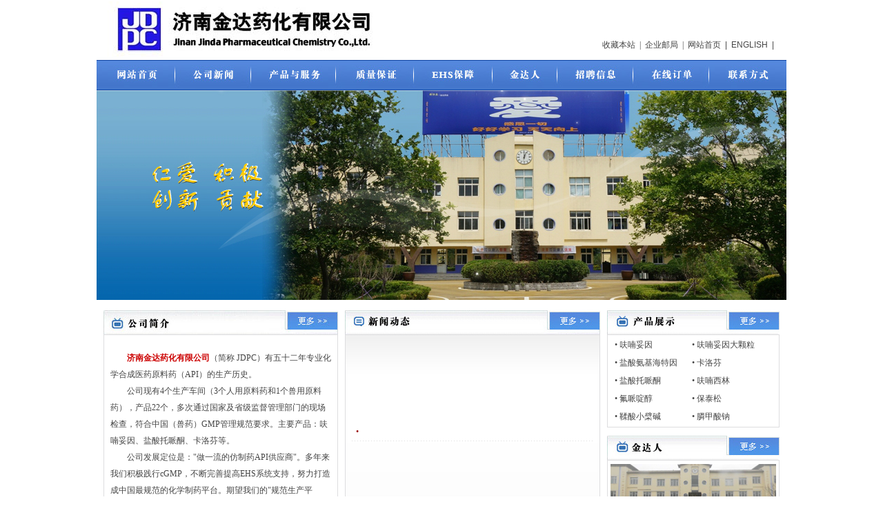

--- FILE ---
content_type: text/html; charset=utf-8
request_url: http://www.jindapharm.com/
body_size: 3863
content:
<?xml version="1.0" encoding="utf-8"?> 
	
  
	
	
	
<!DOCTYPE html PUBLIC "-//W3C//DTD XHTML 1.0 Transitional//EN" "http://www.w3.org/TR/xhtml1/DTD/xhtml1-transitional.dtd">
<HTML>
<HEAD>
<TITLE>济南金达药化有限公司官网</TITLE>
<meta name="description" content="卡洛芬|丹曲林钠|盐酸托哌酮|盐酸索他洛尔|呋喃妥因|呋喃西林|呋喃唑酮|非普拉宗|盐酸氨基海特因-济南金达药化有限公司" />
<META name="keywords" content="卡洛芬|丹曲林钠|盐酸托哌酮|盐酸索他洛尔|呋喃妥因|呋喃西林|呋喃唑酮|非普拉宗|盐酸氨基海特因-济南金达药化有限公司" />
<META name="Authors" content="info@qxgm.com" />
<meta http-equiv="Content-Type" content="text/html; charset=utf-8" />
<meta name="robots" content="index,follow" />
<meta name="revisit-after" content="14 days" />
<link href="/Html/Index/css/href1.css" rel="stylesheet" type="text/css" />
<link href="css/href1.css" rel="stylesheet" type="text/css" />
<script language="JavaScript">
<!--
function mmLoadMenus() {
  if (window.mm_menu_0720100349_0) return;
  window.mm_menu_0720100349_0 = new Menu("root",106,24,"",12,"#ffffff","#ffffff","#4477CC","#5A8BDB","center","middle",3,0,1000,-5,7,true,true,true,0,true,true);
  mm_menu_0720100349_0.addMenuItem("业务活动","window.open('#', '_parent');");
  mm_menu_0720100349_0.addMenuItem("药证审计","window.open('/news/typeid/5.html', '_parent');");
  mm_menu_0720100349_0.addMenuItem("公司活动","window.open('/news/typeid/6.html', '_parent');");
   mm_menu_0720100349_0.hideOnMouseOut=true;
   mm_menu_0720100349_0.bgColor='';
   mm_menu_0720100349_0.menuBorder=1;
   mm_menu_0720100349_0.menuLiteBgColor='89B4FC';
   mm_menu_0720100349_0.menuBorderBgColor='';

  window.mm_menu_0720100429_0 = new Menu("root",119,24,"",12,"#ffffff","#ffffff","#4477CC","#5A8BDB","center","middle",3,0,1000,-5,7,true,true,true,0,true,true);
  mm_menu_0720100429_0.addMenuItem("产品展示","window.open('/products.html', '_parent');");
  mm_menu_0720100429_0.addMenuItem("产品服务","window.open('/proser/id/7.html', '_parent');");
   mm_menu_0720100429_0.hideOnMouseOut=true;
   mm_menu_0720100429_0.bgColor='';
   mm_menu_0720100429_0.menuBorder=1;
   mm_menu_0720100429_0.menuLiteBgColor='89B4FC';
   mm_menu_0720100429_0.menuBorderBgColor='';

    window.mm_menu_0720101426_0 = new Menu("root",110,24,"",12,"#ffffff","#ffffff","#4477CC","#5A8BDB","center","middle",3,0,1000,-5,7,true,true,true,0,true,true);
  mm_menu_0720101426_0.addMenuItem("质量方针","window.open('/quality/id/8.html', '_parent');");
  mm_menu_0720101426_0.addMenuItem("质量认证","window.open('/quality/id/9.html', '_parent');");
  mm_menu_0720101426_0.addMenuItem("持续培训","window.open('/quality/id/10.html', '_parent');");
  mm_menu_0720101426_0.hideOnMouseOut=true;
   mm_menu_0720101426_0.bgColor='';
   mm_menu_0720101426_0.menuBorder=1;
   mm_menu_0720101426_0.menuLiteBgColor='89B4FC';
   mm_menu_0720101426_0.menuBorderBgColor='';
   
  window.mm_menu_0720101509_0 = new Menu("root",112,24,"",12,"#ffffff","#ffffff","#4477CC","#5A8BDB","center","middle",3,0,1000,-5,7,true,true,true,0,true,true);
  mm_menu_0720101509_0.addMenuItem("安全方针","window.open('/safety/id/12.html', '_parent');");
  mm_menu_0720101509_0.addMenuItem("EHS状态","window.open('/ehs/typeid/8.html', '_parent');");
  mm_menu_0720101509_0.addMenuItem("相关活动","window.open('/ehs/typeid/9.html', '_parent');");
  mm_menu_0720101509_0.hideOnMouseOut=true;
   mm_menu_0720101509_0.bgColor='';
   mm_menu_0720101509_0.menuBorder=1;
   mm_menu_0720101509_0.menuLiteBgColor='89B4FC';
   mm_menu_0720101509_0.menuBorderBgColor='';

  window.mm_menu_0720101546_0 = new Menu("root",92,24,"",12,"#ffffff","#ffffff","#4477CC","#5A8BDB","center","middle",3,0,1000,-5,7,true,true,true,0,true,true);
  mm_menu_0720101546_0.addMenuItem("专业团队","window.open('/jinda/typeid/11.html', '_parent');");
   mm_menu_0720101546_0.addMenuItem("优秀员工风采","window.open('/jinda/typeid/14.html', '_parent');");
  mm_menu_0720101546_0.addMenuItem("员工活动","window.open('/jinda/typeid/12.html', '_parent');");
   mm_menu_0720101546_0.hideOnMouseOut=true;
   mm_menu_0720101546_0.bgColor='';
   mm_menu_0720101546_0.menuBorder=1;
   mm_menu_0720101546_0.menuLiteBgColor='89B4FC';
   mm_menu_0720101546_0.menuBorderBgColor='';

mm_menu_0720101546_0.writeMenus();
} // mmLoadMenus()
//-->
</script>
<script language="JavaScript" src="/Html/Index/js/mm_menu.js"></script>
</head>
<body leftmargin="0" topmargin="0" marginwidth="0" marginheight="0">
<script language="JavaScript1.2">mmLoadMenus();</script>
<table width="1000" border="0" align="center" cellpadding="0" cellspacing="0">
  <tr> 
    <td width="416" height="22" rowspan="2"><a href="http://www.jindapharm.com/"><img src="/Html/Index/images/index_01.jpg" width="416" height="82" border="0" /></a></td>
    <td width="584" height="44"> <div align="right" class="font3"></div></td>
  </tr>
  <tr> 
    <td height="43" class="font3"><div align="right"><a href="#"  title="济南金达药化有限公司" onClick="window.external.addFavorite('http://www.jindapharm.com','济南金达药化有限公司')">收藏本站</a><a href="/abouten/id/1.html">&nbsp;&nbsp;|&nbsp;&nbsp;</a><a href="http://mail.jindapharm.com">企业邮局</a><a href="/abouten/id/1.html">&nbsp;&nbsp;|&nbsp;&nbsp;</a><a href="/">网站首页</a>&nbsp;<span class="font8">&nbsp;|&nbsp;&nbsp;<a href="/indexen.html">ENGLISH</a>&nbsp;&nbsp;|&nbsp;&nbsp;</span>&nbsp; 
        &nbsp;&nbsp; </div></td>
  </tr>
</table>
<table width="1000" height="44" border="0" align="center" cellpadding="0" cellspacing="0" id="__01">
  <tr> 
    <td> <a href="/"><img src="/Html/Index/images/index_02_01.jpg" alt="" width="114" height="44" border="0" /></a></td>
    <td> <a href="javascript:;" onMouseOver="MM_showMenu(window.mm_menu_0720100349_0,0,43,null,'image1')" onMouseOut="MM_startTimeout();"><img src="/Html/Index/images/index_02_02.jpg" alt="" name="image1" width="110" height="44" border="0" id="image1" /></a></td>
    <td> <a href="javascript:;" onMouseOver="MM_showMenu(window.mm_menu_0720100429_0,0,43,null,'image2')" onMouseOut="MM_startTimeout();"><img src="/Html/Index/images/index_02_03.jpg" alt="" name="image2" width="123" height="44" border="0" id="image2" /></a></td>
    <td> <a href="javascript:;" onMouseOver="MM_showMenu(window.mm_menu_0720101426_0,0,43,null,'image3')" onMouseOut="MM_startTimeout();"><img src="/Html/Index/images/index_02_04.jpg" alt="" name="image3" width="113" height="44" border="0" id="image3" /></a></td>
    <td> <a href="javascript:;" onMouseOver="MM_showMenu(window.mm_menu_0720101509_0,0,43,null,'image4')" onMouseOut="MM_startTimeout();"><img src="/Html/Index/images/index_02_05.jpg" alt="" name="image4" width="114" height="44" border="0" id="image4" /></a></td>
    <td> <a href="javascript:;" onMouseOver="MM_showMenu(window.mm_menu_0720101546_0,0,43,null,'image5')" onMouseOut="MM_startTimeout();"><img src="/Html/Index/images/index_02_06.jpg" alt="" name="image5" width="94" height="44" border="0" id="image5" /></a></td>
    <td> <a href="/about/id/5.html"><img src="/Html/Index/images/index_02_07.jpg" alt="" width="110" height="44" border="0" /></a></td>
    <td> <a href="/order.html"><img src="/Html/Index/images/index_02_08.jpg" alt="" width="110" height="44" border="0" /></a></td>
    <td> <a href="/about/id/6.html"><img src="/Html/Index/images/index_02_09.jpg" alt="" width="112" height="44" border="0" /></a></td>
  </tr>
</table>
<table width="1000" border="0" align="center" cellpadding="0" cellspacing="0">
 
  <tr> 
    <td bgcolor="#F0F0F0"><img src="/Html/Index/images/jinda.jpg"border="0" /></td>
  </tr>
</table> 
<style type="text/css">
<!--
/* CSS Document */
a{ text-decoration:none; color:#262626;}
a:hover{ text-decoration: none; color:#CC0000;}
from,input,ul,li,p,label,dd,dl,dt,ol,h3{ margin:0; padding:0;}
input{ border:#CCCCCC solid 1px; line-height:25px; height:25px;}
ul,li{
	list-style-type: none;
}
.cpshow{width:230px; float:left;}
.cpshow dl{float:left; margin:1px;}
.cpshow dd{
	height:24px;
	text-align:left;
	background:#ffffff;
	width:110px;
	font-size: 12px;
}
.cpshow dd a{
	line-height:24px;
	
}
-->
</style>
<meta http-equiv="Content-Type" content="text/html; charset=utf-8" />
<link href="/Html/Index/css/href1.css" rel="stylesheet" type="text/css" />
<link href="css/href1.css" rel="stylesheet" type="text/css">
<body leftmargin="0" topmargin="0" marginwidth="0" marginheight="0">
<table width="979" border="0" align="center" cellpadding="0" cellspacing="0">
  <tr>
    <td width="962" height="14"></td>
  </tr>
</table>
<table width="979" border="0" align="center" cellpadding="0" cellspacing="0" id="__01">
  <tr> 
    <td width="340"> <img src="/Html/Index/images/index_04_01.jpg" alt="" width="340" height="35" border="0" usemap="#Map4"></td>
    <td width="10" rowspan="5"> <img src="/Html/Index/images/index_04_02.jpg" width="10" height="1" alt=""></td>
    <td width="370"> <img src="/Html/Index/images/index_04_03.jpg" alt="" width="370" height="35" border="0" usemap="#Map"></td>
    <td width="9" rowspan="5"> <img src="/Html/Index/images/index_04_02.jpg" width="10" height="1" alt=""></td>
    <td width="250"> <img src="/Html/Index/images/index_04_05.jpg" alt="" width="250" height="35" border="0" usemap="#Map2"></td>
  </tr>
  <tr> 
    <td rowspan="4"><table width="340" border="0" cellpadding="0" cellspacing="1" bgcolor="DDDDDF">
        <tr> 
          <td width="338" height="282" bgcolor="#FFFFFF"><table width="320" border="0" align="center" cellpadding="0" cellspacing="0">
              <tr> 
                <td width="320" height="177" class="font2">&nbsp;&nbsp;&nbsp;&nbsp;&nbsp;&nbsp;&nbsp;&nbsp;<strong><a href="http://www.jindapharm.com"><font color="#CC0000">济南金达药化有限公司</font></a></strong>（简称 JDPC）有五十二年专业化学合成医药原料药（API）的生产历史。<br>
                  &nbsp;&nbsp;&nbsp;&nbsp;&nbsp;&nbsp;&nbsp;&nbsp;公司现有4个生产车间（3个人用原料药和1个兽用原料药），产品22个，多次通过国家及省级监督管理部门的现场检查，符合中国（兽药）GMP管理规范要求。主要产品：呋喃妥因、盐酸托哌酮、卡洛芬等。<br>
                  &nbsp;&nbsp;&nbsp;&nbsp;&nbsp;&nbsp;&nbsp; 公司发展定位是："做一流的仿制药API供应商"。多年来我们积极践行cGMP，不断完善提高EHS系统支持，努力打造成中国最规范的化学制药平台。期望我们的"规范生产平台"能够为您的产品提供可靠、持久的支持。</td>
              </tr>
              
            </table></td>
        </tr>
      </table></td>
    <td rowspan="4"><table width="100%" border="0" cellpadding="0" cellspacing="1" bgcolor="DDDDDF">
        <tr> 
          <td width="100%" height="282" background="/Html/Index/images/index_04_08.jpg" bgcolor="#FFFFFF">
            <table  width="350" border="0" align="center" cellpadding="0" cellspacing="0" class="font3">
              <tr> 
                <td width="15" height="26"> <div align="center"><font color="#990000">&bull;</font></div></td>
                <td width="335" height="25"></td>
              </tr>
              <tr bgcolor="#E3E3E3"  > 
                <td height="1" colspan="2" background="/Html/Index/images/bgl.jpg"><img src="/Html/Index/images/bgd.gif" width="3" height="1"></td>
              </tr>
            </table>
         </td>
        </tr>
      </table></td>
    <td height="118"><table width="100%" border="0" cellpadding="0" cellspacing="1" bgcolor="DDDDDF">
        <tr> 
          <td width="100%" height="133" bgcolor="#FFFFFF"><table width="230" height="19" border="0" align="center" cellpadding="0" cellspacing="0">
              <tr> </tr>
              <tr> 
                <td width="746"> <div class="cpshow" ><dl style="zoom:1; overflow:hidden" >
                      <dd > 
                        <div align="left" class="font3"> <a href="/products01/id/12.html"> &bull; 呋喃妥因</a> 
                        </div>
                      </dd>
                    </dl><dl style="zoom:1; overflow:hidden" >
                      <dd > 
                        <div align="left" class="font3"> <a href="/products01/id/34.html"> &bull; 呋喃妥因大颗粒</a> 
                        </div>
                      </dd>
                    </dl><dl style="zoom:1; overflow:hidden" >
                      <dd > 
                        <div align="left" class="font3"> <a href="/products01/id/31.html"> &bull; 盐酸氨基海特因</a> 
                        </div>
                      </dd>
                    </dl><dl style="zoom:1; overflow:hidden" >
                      <dd > 
                        <div align="left" class="font3"> <a href="/products01/id/9.html"> &bull; 卡洛芬</a> 
                        </div>
                      </dd>
                    </dl><dl style="zoom:1; overflow:hidden" >
                      <dd > 
                        <div align="left" class="font3"> <a href="/products01/id/13.html"> &bull; 盐酸托哌酮</a> 
                        </div>
                      </dd>
                    </dl><dl style="zoom:1; overflow:hidden" >
                      <dd > 
                        <div align="left" class="font3"> <a href="/products01/id/14.html"> &bull; 呋喃西林</a> 
                        </div>
                      </dd>
                    </dl><dl style="zoom:1; overflow:hidden" >
                      <dd > 
                        <div align="left" class="font3"> <a href="/products01/id/20.html"> &bull; 氟哌啶醇</a> 
                        </div>
                      </dd>
                    </dl><dl style="zoom:1; overflow:hidden" >
                      <dd > 
                        <div align="left" class="font3"> <a href="/products01/id/19.html"> &bull; 保泰松</a> 
                        </div>
                      </dd>
                    </dl><dl style="zoom:1; overflow:hidden" >
                      <dd > 
                        <div align="left" class="font3"> <a href="/products01/id/23.html"> &bull; 鞣酸小檗碱</a> 
                        </div>
                      </dd>
                    </dl><dl style="zoom:1; overflow:hidden" >
                      <dd > 
                        <div align="left" class="font3"> <a href="/products01/id/7.html"> &bull; 膦甲酸钠</a> 
                        </div>
                      </dd>
                    </dl> </div></td>
              </tr>
            </table></td>
        </tr>
      </table></td>
  </tr>
  <tr> 
    <td height="12"></td>
  </tr>
  <tr> 
    <td height="8"><img src="/Html/Index/images/index_04_10.jpg" alt="" width="250" height="35" border="0" usemap="#Map3"></td>
  </tr>
  <tr> 
    <td><table width="100%" border="0" cellpadding="0" cellspacing="1" bgcolor="DDDDDF">
        <tr> 
          <td width="100%" height="100" bgcolor="#FFFFFF"> <div align="center"><img src="/Html/Index/images/34.jpg" width="240" height="90"></div></td>
        </tr>
      </table></td>
  </tr>
</table>
<table width="1000" border="0" align="center" cellpadding="0" cellspacing="0">
  <tr> 
    <td height="12" class="font3"> </td>
  </tr>
 
  <tr> 
    <td height="47" bgcolor="#EEEEEE" class="font3"> 
      <div align="center"><span class="font3"><a href="http://www.jindapharm.com/" >济南金达药化有限公司</a> 
        版权所有(C)2012 网络支持&nbsp;<a href="http://www.chemnet.com.cn" target="_blank" class="zzb07link">中国化工网</a>&nbsp;<a href="http://www.chemnet.com" target="_blank" class="zzb07link">全球化工网</a>&nbsp;<a href="http://china.toocle.com" target="_blank" class="zzb07link">生意宝</a> 
        <a href="/Netsun.php" target="_blank" class="zzb07link">网站管理</a> <a href="/zzq/index.html" target="_blank" class="zzb07link">著作权声明</a><br>
        </span><span class="font5"><a href="https://beian.miit.gov.cn">备案序号：鲁ICP备09078407号</a> 
        </span><span class="font3"> </span></div></td>
  </tr>
  <tr>
    <td height="19" bgcolor="#FFFFFF" class="font3">&nbsp;</td>
  </tr>
</table>
<map name="Map">
  <area shape="rect" coords="307,6,363,30" href="/news/typeid/3.html">
</map>
<map name="Map2">
  <area shape="rect" coords="191,8,240,32" href="/products.html">
</map>
<map name="Map3">
  <area shape="rect" coords="201,7,247,30" href="/jinda/typeid/10.html">
</map>
<map name="Map4">
  <area shape="rect" coords="278,5,334,30" href="/about/id/4.html">
</map>
</body>
</html>

--- FILE ---
content_type: text/css
request_url: http://www.jindapharm.com/Html/Index/css/href1.css
body_size: 621
content:
@charset "gb2312";
/* CSS Document */

<style>


.font1 {
	font-size: 12px;
	line-height: 20px;
	color: #FFFFFF;
	font-weight: normal;
	font-variant: normal;
}
.font2 {
	font-size: 12px;
	line-height: 24px;
	color: #444444;
	letter-spacing: normal;

}
.font3 {
	font-size: 12px;
	line-height: 22px;
	color: #444444;
	letter-spacing: normal;



}
.font4 {
	font-size: 8px;
	line-height: 20px;
	color: #444444;
	font-weight: normal;
	font-variant: normal;
	letter-spacing: normal;
	font-family: "Arial", "Helvetica", "sans-serif";


	}
.font5 {
	font-size: 12px;
	line-height: 18px;
	color: #FFFFFF;
	font-weight: normal;
	font-variant: normal;
	text-decoration: none;
	letter-spacing: normal;

}
.font6{
	font-size: 14px;
	line-height: 22px;
	color: #000000;
	font-weight: bold;
	font-variant: normal;
	text-decoration: none;

}
.font7{
	font-size: 14px;
	line-height: 25px;
	color: #3366CC;
	font-weight: bold;
	font-variant: normal;
	text-decoration: none;
}
.font8{
	font-size: 12px;
	line-height: 18px;
	color: #444444;
	font-weight: normal;
	font-variant: normal;
	text-decoration: none;
	letter-spacing: normal;
	font-family: "Arial", "Helvetica", "sans-serif";


}
body {
	margin-left: 0px;
	margin-top: 0px;
	margin-right: 0px;
	margin-bottom: 0px;
	color: #009EC6;
	background-color: #FFFFFF;



}
a:link {
	color: #444444;
	text-decoration: none;
}
a:visited {
	color: #444444;
	text-decoration: none;
}
a:hover {
	color: #FF6600;
	text-decoration: none;
}
a:active {
	color: #FF6600;
	text-decoration: none;
}
a.1:link {
	color: #444444;
	text-decoration: none;
}
a.1:visited {
	color: #444444;
	text-decoration: none;
}
a.1:hover {
	color: #FFFFFF;
	text-decoration: none;
}
a.1:active {
	color: #FFFFCC;
	text-decoration: none;
}
</style>
.pp2 {

	font-size: 12px;
	line-height: 22px;
	color: #000000;
	letter-spacing: 1pt;
}
.pp2 {

	font-size: 12px;
	line-height: 22px;
	color: #000000;
	letter-spacing: 1pt;
}
/* Tail CSS Document Begin */
a.zzb07link{
	font-size: 12px;
	text-decoration:none;
	color: #444444;
	line-height: 22px;

}
 a.zzb07link:hover {
 text-decoration: underline;
 color: #444444;
}
.zzb07tail
{
	font-size:12px;
	color:#444444;
	line-height: 20px;

}
/* Tail CSS Document end*/


--- FILE ---
content_type: application/javascript
request_url: http://www.jindapharm.com/Html/Index/js/mm_menu.js
body_size: 6803
content:
/** * mm_menu 20MAR2002 Version 6.0 * Andy Finnell, March 2002 * Copyright (c) 2000-2002 Macromedia, Inc. * * based on menu.js * by gary smith, July 1997 * Copyright (c) 1997-1999 Netscape Communications Corp. * * Netscape grants you a royalty free license to use or modify this * software provided that this copyright notice appears on all copies. * This software is provided "AS IS," without a warranty of any kind. */function Menu(label, mw, mh, fnt, fs, fclr, fhclr, bg, bgh, halgn, valgn, pad, space, to, sx, sy, srel, opq, vert, idt, aw, ah) {	this.version = "020320 [Menu; mm_menu.js]";	this.type = "Menu";	this.menuWidth = mw;	this.menuItemHeight = mh;	this.fontSize = fs;	this.fontWeight = "plain";	this.fontFamily = fnt;	this.fontColor = fclr;	this.fontColorHilite = fhclr;	this.bgColor = "#555555";	this.menuBorder = 1;	this.menuBgOpaque=opq;	this.menuItemBorder = 1;	this.menuItemIndent = idt;	this.menuItemBgColor = bg;	this.menuItemVAlign = valgn;	this.menuItemHAlign = halgn;	this.menuItemPadding = pad;	this.menuItemSpacing = space;	this.menuLiteBgColor = "#ffffff";	this.menuBorderBgColor = "#777777";	this.menuHiliteBgColor = bgh;	this.menuContainerBgColor = "#cccccc";	this.childMenuIcon = "arrows.gif";	this.submenuXOffset = sx;	this.submenuYOffset = sy;	this.submenuRelativeToItem = srel;	this.vertical = vert;	this.items = new Array();	this.actions = new Array();	this.childMenus = new Array();	this.hideOnMouseOut = true;	this.hideTimeout = to;	this.addMenuItem = addMenuItem;	this.writeMenus = writeMenus;	this.MM_showMenu = MM_showMenu;	this.onMenuItemOver = onMenuItemOver;	this.onMenuItemAction = onMenuItemAction;	this.hideMenu = hideMenu;	this.hideChildMenu = hideChildMenu;	if (!window.menus) window.menus = new Array();	this.label = " " + label;	window.menus[this.label] = this;	window.menus[window.menus.length] = this;	if (!window.activeMenus) window.activeMenus = new Array();}function addMenuItem(label, action) {	this.items[this.items.length] = label;	this.actions[this.actions.length] = action;}function FIND(item) {	if( window.mmIsOpera ) return(document.getElementById(item));	if (document.all) return(document.all[item]);	if (document.getElementById) return(document.getElementById(item));	return(false);}function writeMenus(container) {	if (window.triedToWriteMenus) return;	var agt = navigator.userAgent.toLowerCase();	window.mmIsOpera = agt.indexOf("opera") != -1;	if (!container && document.layers) {		window.delayWriteMenus = this.writeMenus;		var timer = setTimeout('delayWriteMenus()', 500);		container = new Layer(100);		clearTimeout(timer);	} else if (document.all || document.hasChildNodes || window.mmIsOpera) {		document.writeln('<span id="menuContainer"></span>');		container = FIND("menuContainer");	}	window.mmHideMenuTimer = null;	if (!container) return;		window.triedToWriteMenus = true; 	container.isContainer = true;	container.menus = new Array();	for (var i=0; i<window.menus.length; i++) 		container.menus[i] = window.menus[i];	window.menus.length = 0;	var countMenus = 0;	var countItems = 0;	var top = 0;	var content = '';	var lrs = false;	var theStat = "";	var tsc = 0;	if (document.layers) lrs = true;	for (var i=0; i<container.menus.length; i++, countMenus++) {		var menu = container.menus[i];		if (menu.bgImageUp || !menu.menuBgOpaque) {			menu.menuBorder = 0;			menu.menuItemBorder = 0;		}		if (lrs) {			var menuLayer = new Layer(100, container);			var lite = new Layer(100, menuLayer);			lite.top = menu.menuBorder;			lite.left = menu.menuBorder;			var body = new Layer(100, lite);			body.top = menu.menuBorder;			body.left = menu.menuBorder;		} else {			content += ''+			'<div id="menuLayer'+ countMenus +'" style="position:absolute;z-index:1;left:10px;top:'+ (i * 100) +'px;visibility:hidden;color:' +  menu.menuBorderBgColor + ';">\n'+			'  <div id="menuLite'+ countMenus +'" style="position:absolute;z-index:1;left:'+ menu.menuBorder +'px;top:'+ menu.menuBorder +'px;visibility:hide;" onmouseout="mouseoutMenu();">\n'+			'	 <div id="menuFg'+ countMenus +'" style="position:absolute;left:'+ menu.menuBorder +'px;top:'+ menu.menuBorder +'px;visibility:hide;">\n'+			'';		}		var x=i;		for (var i=0; i<menu.items.length; i++) {			var item = menu.items[i];			var childMenu = false;			var defaultHeight = menu.fontSize+2*menu.menuItemPadding;			if (item.label) {				item = item.label;				childMenu = true;			}			menu.menuItemHeight = menu.menuItemHeight || defaultHeight;			var itemProps = '';			if( menu.fontFamily != '' ) itemProps += 'font-family:' + menu.fontFamily +';';			itemProps += 'font-weight:' + menu.fontWeight + ';fontSize:' + menu.fontSize + 'px;';			if (menu.fontStyle) itemProps += 'font-style:' + menu.fontStyle + ';';			if (document.all || window.mmIsOpera) 				itemProps += 'font-size:' + menu.fontSize + 'px;" onmouseover="onMenuItemOver(null,this);" onclick="onMenuItemAction(null,this);';			else if (!document.layers) {				itemProps += 'font-size:' + menu.fontSize + 'px;';			}			var l;			if (lrs) {				var lw = menu.menuWidth;				if( menu.menuItemHAlign == 'right' ) lw -= menu.menuItemPadding;				l = new Layer(lw,body);			}			var itemLeft = 0;			var itemTop = i*menu.menuItemHeight;			if( !menu.vertical ) {				itemLeft = i*menu.menuWidth;				itemTop = 0;			}			var dTag = '<div id="menuItem'+ countItems +'" style="position:absolute;left:' + itemLeft + 'px;top:'+ itemTop +'px;'+ itemProps +'">';			var dClose = '</div>'			if (menu.bgImageUp) dTag = '<div id="menuItem'+ countItems +'" style="background:url('+menu.bgImageUp+');position:absolute;left:' + itemLeft + 'px;top:'+ itemTop +'px;'+ itemProps +'">';			var left = 0, top = 0, right = 0, bottom = 0;			left = 1 + menu.menuItemPadding + menu.menuItemIndent;			right = left + menu.menuWidth - 2*menu.menuItemPadding - menu.menuItemIndent;			if( menu.menuItemVAlign == 'top' ) top = menu.menuItemPadding;			if( menu.menuItemVAlign == 'bottom' ) top = menu.menuItemHeight-menu.fontSize-1-menu.menuItemPadding;			if( menu.menuItemVAlign == 'middle' ) top = ((menu.menuItemHeight/2)-(menu.fontSize/2)-1);			bottom = menu.menuItemHeight - 2*menu.menuItemPadding;			var textProps = 'position:absolute;left:' + left + 'px;top:' + top + 'px;';			if (lrs) {				textProps +=itemProps + 'right:' + right + ';bottom:' + bottom + ';';				dTag = "";				dClose = "";			}						if(document.all && !window.mmIsOpera) {				item = '<div align="' + menu.menuItemHAlign + '">' + item + '</div>';			} else if (lrs) {				item = '<div style="text-align:' + menu.menuItemHAlign + ';">' + item + '</div>';			} else {				var hitem = null;				if( menu.menuItemHAlign != 'left' ) {					if(window.mmIsOpera) {						var operaWidth = menu.menuItemHAlign == 'center' ? -(menu.menuWidth-2*menu.menuItemPadding) : (menu.menuWidth-6*menu.menuItemPadding);						hitem = '<div id="menuItemHilite' + countItems + 'Shim" style="position:absolute;top:1px;left:' + menu.menuItemPadding + 'px;width:' + operaWidth + 'px;text-align:' 							+ menu.menuItemHAlign + ';visibility:visible;">' + item + '</div>';						item = '<div id="menuItemText' + countItems + 'Shim" style="position:absolute;top:1px;left:' + menu.menuItemPadding + 'px;width:' + operaWidth + 'px;text-align:' 							+ menu.menuItemHAlign + ';visibility:visible;">' + item + '</div>';					} else {						hitem = '<div id="menuItemHilite' + countItems + 'Shim" style="position:absolute;top:1px;left:1px;right:-' + (left+menu.menuWidth-3*menu.menuItemPadding) + 'px;text-align:' 							+ menu.menuItemHAlign + ';visibility:visible;">' + item + '</div>';						item = '<div id="menuItemText' + countItems + 'Shim" style="position:absolute;top:1px;left:1px;right:-' + (left+menu.menuWidth-3*menu.menuItemPadding) + 'px;text-align:' 							+ menu.menuItemHAlign + ';visibility:visible;">' + item + '</div>';					}				} else hitem = null;			}			if(document.all && !window.mmIsOpera) item = '<div id="menuItemShim' + countItems + '" style="position:absolute;left:0px;top:0px;">' + item + '</div>';			var dText	= '<div id="menuItemText'+ countItems +'" style="' + textProps + 'color:'+ menu.fontColor +';">'+ item +'&nbsp</div>\n'						+ '<div id="menuItemHilite'+ countItems +'" style="' + textProps + 'color:'+ menu.fontColorHilite +';visibility:hidden;">' 						+ (hitem||item) +'&nbsp</div>';			if (childMenu) content += ( dTag + dText + '<div id="childMenu'+ countItems +'" style="position:absolute;left:0px;top:3px;"><img src="'+ menu.childMenuIcon +'"></div>\n' + dClose);			else content += ( dTag + dText + dClose);			if (lrs) {				l.document.open("text/html");				l.document.writeln(content);				l.document.close();					content = '';				theStat += "-";				tsc++;				if (tsc > 50) {					tsc = 0;					theStat = "";				}				status = theStat;			}			countItems++;  		}		if (lrs) {			var focusItem = new Layer(100, body);			focusItem.visiblity="hidden";			focusItem.document.open("text/html");			focusItem.document.writeln("&nbsp;");			focusItem.document.close();			} else {		  content += '	  <div id="focusItem'+ countMenus +'" style="position:absolute;left:0px;top:0px;visibility:hide;" onclick="onMenuItemAction(null,this);">&nbsp;</div>\n';		  content += '   </div>\n  </div>\n</div>\n';		}		i=x;	}	if (document.layers) {				container.clip.width = window.innerWidth;		container.clip.height = window.innerHeight;		container.onmouseout = mouseoutMenu;		container.menuContainerBgColor = this.menuContainerBgColor;		for (var i=0; i<container.document.layers.length; i++) {			proto = container.menus[i];			var menu = container.document.layers[i];			container.menus[i].menuLayer = menu;			container.menus[i].menuLayer.Menu = container.menus[i];			container.menus[i].menuLayer.Menu.container = container;			var body = menu.document.layers[0].document.layers[0];			body.clip.width = proto.menuWidth || body.clip.width;			body.clip.height = proto.menuHeight || body.clip.height;			for (var n=0; n<body.document.layers.length-1; n++) {				var l = body.document.layers[n];				l.Menu = container.menus[i];				l.menuHiliteBgColor = proto.menuHiliteBgColor;				l.document.bgColor = proto.menuItemBgColor;				l.saveColor = proto.menuItemBgColor;				l.onmouseover = proto.onMenuItemOver;				l.onclick = proto.onMenuItemAction;				l.mmaction = container.menus[i].actions[n];				l.focusItem = body.document.layers[body.document.layers.length-1];				l.clip.width = proto.menuWidth || body.clip.width;				l.clip.height = proto.menuItemHeight || l.clip.height;				if (n>0) {					if( l.Menu.vertical ) l.top = body.document.layers[n-1].top + body.document.layers[n-1].clip.height + proto.menuItemBorder + proto.menuItemSpacing;					else l.left = body.document.layers[n-1].left + body.document.layers[n-1].clip.width + proto.menuItemBorder + proto.menuItemSpacing;				}				l.hilite = l.document.layers[1];				if (proto.bgImageUp) l.background.src = proto.bgImageUp;				l.document.layers[1].isHilite = true;				if (l.document.layers.length > 2) {					l.childMenu = container.menus[i].items[n].menuLayer;					l.document.layers[2].left = l.clip.width -13;					l.document.layers[2].top = (l.clip.height / 2) -4;					l.document.layers[2].clip.left += 3;					l.Menu.childMenus[l.Menu.childMenus.length] = l.childMenu;				}			}			if( proto.menuBgOpaque ) body.document.bgColor = proto.bgColor;			if( proto.vertical ) {				body.clip.width  = l.clip.width +proto.menuBorder;				body.clip.height = l.top + l.clip.height +proto.menuBorder;			} else {				body.clip.height  = l.clip.height +proto.menuBorder;				body.clip.width = l.left + l.clip.width  +proto.menuBorder;				if( body.clip.width > window.innerWidth ) body.clip.width = window.innerWidth;			}			var focusItem = body.document.layers[n];			focusItem.clip.width = body.clip.width;			focusItem.Menu = l.Menu;			focusItem.top = -30;            focusItem.captureEvents(Event.MOUSEDOWN);            focusItem.onmousedown = onMenuItemDown;			if( proto.menuBgOpaque ) menu.document.bgColor = proto.menuBorderBgColor;			var lite = menu.document.layers[0];			if( proto.menuBgOpaque ) lite.document.bgColor = proto.menuLiteBgColor;			lite.clip.width = body.clip.width +1;			lite.clip.height = body.clip.height +1;			menu.clip.width = body.clip.width + (proto.menuBorder * 3) ;			menu.clip.height = body.clip.height + (proto.menuBorder * 3);		}	} else {		if ((!document.all) && (container.hasChildNodes) && !window.mmIsOpera) {			container.innerHTML=content;		} else {			container.document.open("text/html");			container.document.writeln(content);			container.document.close();			}		if (!FIND("menuLayer0")) return;		var menuCount = 0;		for (var x=0; x<container.menus.length; x++) {			var menuLayer = FIND("menuLayer" + x);			container.menus[x].menuLayer = "menuLayer" + x;			menuLayer.Menu = container.menus[x];			menuLayer.Menu.container = "menuLayer" + x;			menuLayer.style.zindex = 1;		    var s = menuLayer.style;			s.pixeltop = -300;			s.pixelleft = -300;			s.top = '-300px';			s.left = '-300px';			var menu = container.menus[x];			menu.menuItemWidth = menu.menuWidth || menu.menuIEWidth || 140;			if( menu.menuBgOpaque ) menuLayer.style.backgroundColor = menu.menuBorderBgColor;			var top = 0;			var left = 0;			menu.menuItemLayers = new Array();			for (var i=0; i<container.menus[x].items.length; i++) {				var l = FIND("menuItem" + menuCount);				l.Menu = container.menus[x];				l.Menu.menuItemLayers[l.Menu.menuItemLayers.length] = l;				if (l.addEventListener || window.mmIsOpera) {					l.style.width = menu.menuItemWidth + 'px';					l.style.height = menu.menuItemHeight + 'px';					l.style.pixelWidth = menu.menuItemWidth;					l.style.pixelHeight = menu.menuItemHeight;					l.style.top = top + 'px';					l.style.left = left + 'px';					if(l.addEventListener) {						l.addEventListener("mouseover", onMenuItemOver, false);						l.addEventListener("click", onMenuItemAction, false);						l.addEventListener("mouseout", mouseoutMenu, false);					}					if( menu.menuItemHAlign != 'left' ) {						l.hiliteShim = FIND("menuItemHilite" + menuCount + "Shim");						l.hiliteShim.style.visibility = "inherit";						l.textShim = FIND("menuItemText" + menuCount + "Shim");						l.hiliteShim.style.pixelWidth = menu.menuItemWidth - 2*menu.menuItemPadding - menu.menuItemIndent;						l.hiliteShim.style.width = l.hiliteShim.style.pixelWidth;						l.textShim.style.pixelWidth = menu.menuItemWidth - 2*menu.menuItemPadding - menu.menuItemIndent;						l.textShim.style.width = l.textShim.style.pixelWidth;						}				} else {					l.style.pixelWidth = menu.menuItemWidth;					l.style.pixelHeight = menu.menuItemHeight;					l.style.pixelTop = top;					l.style.pixelLeft = left;					if( menu.menuItemHAlign != 'left' ) {						var shim = FIND("menuItemShim" + menuCount);						shim[0].style.pixelWidth = menu.menuItemWidth - 2*menu.menuItemPadding - menu.menuItemIndent;						shim[1].style.pixelWidth = menu.menuItemWidth - 2*menu.menuItemPadding - menu.menuItemIndent;						shim[0].style.width = shim[0].style.pixelWidth + 'px';						shim[1].style.width = shim[1].style.pixelWidth + 'px';					}				}				if( menu.vertical ) top = top + menu.menuItemHeight+menu.menuItemBorder+menu.menuItemSpacing;				else left = left + menu.menuItemWidth+menu.menuItemBorder+menu.menuItemSpacing;				l.style.fontSize = menu.fontSize + 'px';				l.style.backgroundColor = menu.menuItemBgColor;				l.style.visibility = "inherit";				l.saveColor = menu.menuItemBgColor;				l.menuHiliteBgColor = menu.menuHiliteBgColor;				l.mmaction = container.menus[x].actions[i];				l.hilite = FIND("menuItemHilite" + menuCount);				l.focusItem = FIND("focusItem" + x);				l.focusItem.style.pixelTop = -30;				l.focusItem.style.top = '-30px';				var childItem = FIND("childMenu" + menuCount);				if (childItem) {					l.childMenu = container.menus[x].items[i].menuLayer;					childItem.style.pixelLeft = menu.menuItemWidth -11;					childItem.style.left = childItem.style.pixelLeft + 'px';					childItem.style.pixelTop = (menu.menuItemHeight /2) -4;					childItem.style.top = childItem.style.pixelTop + 'px';					l.Menu.childMenus[l.Menu.childMenus.length] = l.childMenu;				}				l.style.cursor = "hand";				menuCount++;			}			if( menu.vertical ) {				menu.menuHeight = top-1-menu.menuItemSpacing;				menu.menuWidth = menu.menuItemWidth;			} else {				menu.menuHeight = menu.menuItemHeight;				menu.menuWidth = left-1-menu.menuItemSpacing;			}			var lite = FIND("menuLite" + x);			var s = lite.style;			s.pixelHeight = menu.menuHeight +(menu.menuBorder * 2);			s.height = s.pixelHeight + 'px';			s.pixelWidth = menu.menuWidth + (menu.menuBorder * 2);			s.width = s.pixelWidth + 'px';			if( menu.menuBgOpaque ) s.backgroundColor = menu.menuLiteBgColor;			var body = FIND("menuFg" + x);			s = body.style;			s.pixelHeight = menu.menuHeight + menu.menuBorder;			s.height = s.pixelHeight + 'px';			s.pixelWidth = menu.menuWidth + menu.menuBorder;			s.width = s.pixelWidth + 'px';			if( menu.menuBgOpaque ) s.backgroundColor = menu.bgColor;			s = menuLayer.style;			s.pixelWidth  = menu.menuWidth + (menu.menuBorder * 4);			s.width = s.pixelWidth + 'px';			s.pixelHeight  = menu.menuHeight+(menu.menuBorder*4);			s.height = s.pixelHeight + 'px';		}	}	if (document.captureEvents) document.captureEvents(Event.MOUSEUP);	if (document.addEventListener) document.addEventListener("mouseup", onMenuItemOver, false);	if (document.layers && window.innerWidth) {		window.onresize = NS4resize;		window.NS4sIW = window.innerWidth;		window.NS4sIH = window.innerHeight;		setTimeout("NS4resize()",500);	}	document.onmouseup = mouseupMenu;	window.mmWroteMenu = true;	status = "";}function NS4resize() {	if (NS4sIW != window.innerWidth || NS4sIH != window.innerHeight) window.location.reload();}function onMenuItemOver(e, l) {	MM_clearTimeout();	l = l || this;	a = window.ActiveMenuItem;	if (document.layers) {		if (a) {			a.document.bgColor = a.saveColor;			if (a.hilite) a.hilite.visibility = "hidden";			if (a.Menu.bgImageOver) a.background.src = a.Menu.bgImageUp;			a.focusItem.top = -100;			a.clicked = false;		}		if (l.hilite) {			l.document.bgColor = l.menuHiliteBgColor;			l.zIndex = 1;			l.hilite.visibility = "inherit";			l.hilite.zIndex = 2;			l.document.layers[1].zIndex = 1;			l.focusItem.zIndex = this.zIndex +2;		}		if (l.Menu.bgImageOver) l.background.src = l.Menu.bgImageOver;		l.focusItem.top = this.top;		l.focusItem.left = this.left;		l.focusItem.clip.width = l.clip.width;		l.focusItem.clip.height = l.clip.height;		l.Menu.hideChildMenu(l);	} else if (l.style && l.Menu) {		if (a) {			a.style.backgroundColor = a.saveColor;			if (a.hilite) a.hilite.style.visibility = "hidden";			if (a.hiliteShim) a.hiliteShim.style.visibility = "inherit";			if (a.Menu.bgImageUp) a.style.background = "url(" + a.Menu.bgImageUp +")";;		} 		l.style.backgroundColor = l.menuHiliteBgColor;		l.zIndex = 1;		if (l.Menu.bgImageOver) l.style.background = "url(" + l.Menu.bgImageOver +")";		if (l.hilite) {			l.hilite.style.visibility = "inherit";			if( l.hiliteShim ) l.hiliteShim.style.visibility = "visible";		}		l.focusItem.style.pixelTop = l.style.pixelTop;		l.focusItem.style.top = l.focusItem.style.pixelTop + 'px';		l.focusItem.style.pixelLeft = l.style.pixelLeft;		l.focusItem.style.left = l.focusItem.style.pixelLeft + 'px';		l.focusItem.style.zIndex = l.zIndex +1;		l.Menu.hideChildMenu(l);	} else return;	window.ActiveMenuItem = l;}function onMenuItemAction(e, l) {	l = window.ActiveMenuItem;	if (!l) return;	hideActiveMenus();	if (l.mmaction) eval("" + l.mmaction);	window.ActiveMenuItem = 0;}function MM_clearTimeout() {	if (mmHideMenuTimer) clearTimeout(mmHideMenuTimer);	mmHideMenuTimer = null;	mmDHFlag = false;}function MM_startTimeout() {	if( window.ActiveMenu ) {		mmStart = new Date();		mmDHFlag = true;		mmHideMenuTimer = setTimeout("mmDoHide()", window.ActiveMenu.Menu.hideTimeout);	}}function mmDoHide() {	if (!mmDHFlag || !window.ActiveMenu) return;	var elapsed = new Date() - mmStart;	var timeout = window.ActiveMenu.Menu.hideTimeout;	if (elapsed < timeout) {		mmHideMenuTimer = setTimeout("mmDoHide()", timeout+100-elapsed);		return;	}	mmDHFlag = false;	hideActiveMenus();	window.ActiveMenuItem = 0;}function MM_showMenu(menu, x, y, child, imgname) {	if (!window.mmWroteMenu) return;	MM_clearTimeout();	if (menu) {		var obj = FIND(imgname) || document.images[imgname] || document.links[imgname] || document.anchors[imgname];		x = moveXbySlicePos (x, obj);		y = moveYbySlicePos (y, obj);	}	if (document.layers) {		if (menu) {			var l = menu.menuLayer || menu;			l.top = l.left = 1;			hideActiveMenus();			if (this.visibility) l = this;			window.ActiveMenu = l;		} else {			var l = child;		}		if (!l) return;		for (var i=0; i<l.layers.length; i++) { 			   			if (!l.layers[i].isHilite) l.layers[i].visibility = "inherit";			if (l.layers[i].document.layers.length > 0) MM_showMenu(null, "relative", "relative", l.layers[i]);		}		if (l.parentLayer) {			if (x != "relative") l.parentLayer.left = x || window.pageX || 0;			if (l.parentLayer.left + l.clip.width > window.innerWidth) l.parentLayer.left -= (l.parentLayer.left + l.clip.width - window.innerWidth);			if (y != "relative") l.parentLayer.top = y || window.pageY || 0;			if (l.parentLayer.isContainer) {				l.Menu.xOffset = window.pageXOffset;				l.Menu.yOffset = window.pageYOffset;				l.parentLayer.clip.width = window.ActiveMenu.clip.width +2;				l.parentLayer.clip.height = window.ActiveMenu.clip.height +2;				if (l.parentLayer.menuContainerBgColor && l.Menu.menuBgOpaque ) l.parentLayer.document.bgColor = l.parentLayer.menuContainerBgColor;			}		}		l.visibility = "inherit";		if (l.Menu) l.Menu.container.visibility = "inherit";	} else if (FIND("menuItem0")) {		var l = menu.menuLayer || menu;			hideActiveMenus();		if (typeof(l) == "string") l = FIND(l);		window.ActiveMenu = l;		var s = l.style;		s.visibility = "inherit";		if (x != "relative") {			s.pixelLeft = x || (window.pageX + document.body.scrollLeft) || 0;			s.left = s.pixelLeft + 'px';		}		if (y != "relative") {			s.pixelTop = y || (window.pageY + document.body.scrollTop) || 0;			s.top = s.pixelTop + 'px';		}		l.Menu.xOffset = document.body.scrollLeft;		l.Menu.yOffset = document.body.scrollTop;	}	if (menu) window.activeMenus[window.activeMenus.length] = l;	MM_clearTimeout();}function onMenuItemDown(e, l) {	var a = window.ActiveMenuItem;	if (document.layers && a) {		a.eX = e.pageX;		a.eY = e.pageY;		a.clicked = true;    }}function mouseupMenu(e) {	hideMenu(true, e);	hideActiveMenus();	return true;}function getExplorerVersion() {	var ieVers = parseFloat(navigator.appVersion);	if( navigator.appName != 'Microsoft Internet Explorer' ) return ieVers;	var tempVers = navigator.appVersion;	var i = tempVers.indexOf( 'MSIE ' );	if( i >= 0 ) {		tempVers = tempVers.substring( i+5 );		ieVers = parseFloat( tempVers ); 	}	return ieVers;}function mouseoutMenu() {	if ((navigator.appName == "Microsoft Internet Explorer") && (getExplorerVersion() < 4.5))		return true;	hideMenu(false, false);	return true;}function hideMenu(mouseup, e) {	var a = window.ActiveMenuItem;	if (a && document.layers) {		a.document.bgColor = a.saveColor;		a.focusItem.top = -30;		if (a.hilite) a.hilite.visibility = "hidden";		if (mouseup && a.mmaction && a.clicked && window.ActiveMenu) { 			if (a.eX <= e.pageX+15 && a.eX >= e.pageX-15 && a.eY <= e.pageY+10 && a.eY >= e.pageY-10) {				setTimeout('window.ActiveMenu.Menu.onMenuItemAction();', 500);			}		}		a.clicked = false;		if (a.Menu.bgImageOver) a.background.src = a.Menu.bgImageUp;	} else if (window.ActiveMenu && FIND("menuItem0")) {		if (a) {			a.style.backgroundColor = a.saveColor;			if (a.hilite) a.hilite.style.visibility = "hidden";			if (a.hiliteShim) a.hiliteShim.style.visibility = "inherit";			if (a.Menu.bgImageUp) a.style.background = "url(" + a.Menu.bgImageUp +")";		}	}	if (!mouseup && window.ActiveMenu) {		if (window.ActiveMenu.Menu) {			if (window.ActiveMenu.Menu.hideOnMouseOut) MM_startTimeout();			return(true);		}	}	return(true);}function hideChildMenu(hcmLayer) {	MM_clearTimeout();	var l = hcmLayer;	for (var i=0; i < l.Menu.childMenus.length; i++) {		var theLayer = l.Menu.childMenus[i];		if (document.layers) theLayer.visibility = "hidden";		else {			theLayer = FIND(theLayer);			theLayer.style.visibility = "hidden";			if( theLayer.Menu.menuItemHAlign != 'left' ) {				for(var j = 0; j < theLayer.Menu.menuItemLayers.length; j++) {					var itemLayer = theLayer.Menu.menuItemLayers[j];					if(itemLayer.textShim) itemLayer.textShim.style.visibility = "inherit";				}			}		}		theLayer.Menu.hideChildMenu(theLayer);	}	if (l.childMenu) {		var childMenu = l.childMenu;		if (document.layers) {			l.Menu.MM_showMenu(null,null,null,childMenu.layers[0]);			childMenu.zIndex = l.parentLayer.zIndex +1;			childMenu.top = l.Menu.menuLayer.top + l.Menu.submenuYOffset;			if( l.Menu.vertical ) {				if( l.Menu.submenuRelativeToItem ) childMenu.top += l.top + l.parentLayer.top;				childMenu.left = l.parentLayer.left + l.parentLayer.clip.width - (2*l.Menu.menuBorder) + l.Menu.menuLayer.left + l.Menu.submenuXOffset;			} else {				childMenu.top += l.top + l.parentLayer.top;					if( l.Menu.submenuRelativeToItem ) childMenu.left = l.Menu.menuLayer.left + l.left + l.clip.width + (2*l.Menu.menuBorder) + l.Menu.submenuXOffset;				else childMenu.left = l.parentLayer.left + l.parentLayer.clip.width - (2*l.Menu.menuBorder) + l.Menu.menuLayer.left + l.Menu.submenuXOffset;			}			if( childMenu.left < l.Menu.container.clip.left ) l.Menu.container.clip.left = childMenu.left;			var w = childMenu.clip.width+childMenu.left-l.Menu.container.clip.left;			if (w > l.Menu.container.clip.width)  l.Menu.container.clip.width = w;			var h = childMenu.clip.height+childMenu.top-l.Menu.container.clip.top;			if (h > l.Menu.container.clip.height) l.Menu.container.clip.height = h;			l.document.layers[1].zIndex = 0;			childMenu.visibility = "inherit";		} else if (FIND("menuItem0")) {			childMenu = FIND(l.childMenu);			var menuLayer = FIND(l.Menu.menuLayer);			var s = childMenu.style;			s.zIndex = menuLayer.style.zIndex+1;			if (document.all || window.mmIsOpera) {				s.pixelTop = menuLayer.style.pixelTop + l.Menu.submenuYOffset;				if( l.Menu.vertical ) {					if( l.Menu.submenuRelativeToItem ) s.pixelTop += l.style.pixelTop;					s.pixelLeft = l.style.pixelWidth + menuLayer.style.pixelLeft + l.Menu.submenuXOffset;					s.left = s.pixelLeft + 'px';				} else {					s.pixelTop += l.style.pixelTop;					if( l.Menu.submenuRelativeToItem ) s.pixelLeft = menuLayer.style.pixelLeft + l.style.pixelLeft + l.style.pixelWidth + (2*l.Menu.menuBorder) + l.Menu.submenuXOffset;					else s.pixelLeft = (menuLayer.style.pixelWidth-4*l.Menu.menuBorder) + menuLayer.style.pixelLeft + l.Menu.submenuXOffset;					s.left = s.pixelLeft + 'px';				}			} else {				var top = parseInt(menuLayer.style.top) + l.Menu.submenuYOffset;				var left = 0;				if( l.Menu.vertical ) {					if( l.Menu.submenuRelativeToItem ) top += parseInt(l.style.top);					left = (parseInt(menuLayer.style.width)-4*l.Menu.menuBorder) + parseInt(menuLayer.style.left) + l.Menu.submenuXOffset;				} else {					top += parseInt(l.style.top);					if( l.Menu.submenuRelativeToItem ) left = parseInt(menuLayer.style.left) + parseInt(l.style.left) + parseInt(l.style.width) + (2*l.Menu.menuBorder) + l.Menu.submenuXOffset;					else left = (parseInt(menuLayer.style.width)-4*l.Menu.menuBorder) + parseInt(menuLayer.style.left) + l.Menu.submenuXOffset;				}				s.top = top + 'px';				s.left = left + 'px';			}			childMenu.style.visibility = "inherit";		} else return;		window.activeMenus[window.activeMenus.length] = childMenu;	}}function hideActiveMenus() {	if (!window.activeMenus) return;	for (var i=0; i < window.activeMenus.length; i++) {		if (!activeMenus[i]) continue;		if (activeMenus[i].visibility && activeMenus[i].Menu && !window.mmIsOpera) {			activeMenus[i].visibility = "hidden";			activeMenus[i].Menu.container.visibility = "hidden";			activeMenus[i].Menu.container.clip.left = 0;		} else if (activeMenus[i].style) {			var s = activeMenus[i].style;			s.visibility = "hidden";			s.left = '-200px';			s.top = '-200px';		}	}	if (window.ActiveMenuItem) hideMenu(false, false);	window.activeMenus.length = 0;}function moveXbySlicePos (x, img) { 	if (!document.layers) {		var onWindows = navigator.platform ? navigator.platform == "Win32" : false;		var macIE45 = document.all && !onWindows && getExplorerVersion() == 4.5;		var par = img;		var lastOffset = 0;		while(par){			if( par.leftMargin && ! onWindows ) x += parseInt(par.leftMargin);			if( (par.offsetLeft != lastOffset) && par.offsetLeft ) x += parseInt(par.offsetLeft);			if( par.offsetLeft != 0 ) lastOffset = par.offsetLeft;			par = macIE45 ? par.parentElement : par.offsetParent;		}	} else if (img.x) x += img.x;	return x;}function moveYbySlicePos (y, img) {	if(!document.layers) {		var onWindows = navigator.platform ? navigator.platform == "Win32" : false;		var macIE45 = document.all && !onWindows && getExplorerVersion() == 4.5;		var par = img;		var lastOffset = 0;		while(par){			if( par.topMargin && !onWindows ) y += parseInt(par.topMargin);			if( (par.offsetTop != lastOffset) && par.offsetTop ) y += parseInt(par.offsetTop);			if( par.offsetTop != 0 ) lastOffset = par.offsetTop;			par = macIE45 ? par.parentElement : par.offsetParent;		}			} else if (img.y >= 0) y += img.y;	return y;}